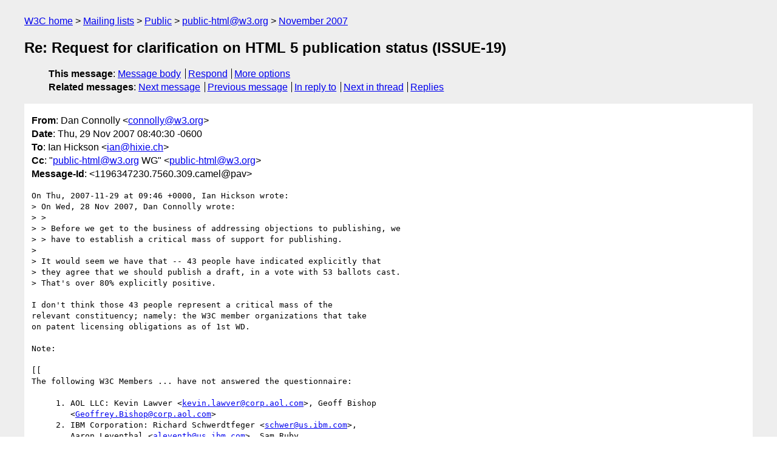

--- FILE ---
content_type: text/html
request_url: https://lists.w3.org/Archives/Public/public-html/2007Nov/0427.html
body_size: 4135
content:
<!DOCTYPE html>
<html xmlns="http://www.w3.org/1999/xhtml" lang="en">
<head>
<meta charset="utf-8" />
<meta name="viewport" content="width=device-width, initial-scale=1" />
<meta name="generator" content="hypermail 3.0.0, see https://github.com/hypermail-project/hypermail/" />
<title>Re: Request for clarification on HTML 5 publication status 	(ISSUE-19) from Dan Connolly on 2007-11-29 (public-html@w3.org from November 2007)</title>
<meta name="Author" content="Dan Connolly (connolly&#x40;&#0119;&#0051;&#0046;&#0111;&#0114;&#0103;)" />
<meta name="Subject" content="Re: Request for clarification on HTML 5 publication status 	(ISSUE-19)" />
<meta name="Date" content="2007-11-29" />
<link rel="stylesheet" title="Normal view" href="/assets/styles/public.css" />
<link rel="help" href="/Help/" />
<link rel="start" href="../" title="public-html@w3.org archives" />
<script defer="defer" src="/assets/js/archives.js"></script>
</head>
<body class="message">
<header class="head">
<nav class="breadcrumb" id="upper">
  <ul>
    <li><a href="https://www.w3.org/">W3C home</a></li>
    <li><a href="/">Mailing lists</a></li>
    <li><a href="../../">Public</a></li>
    <li><a href="../" rel="start">public-html@w3.org</a></li>
    <li><a href="./" rel="contents">November 2007</a></li>
  </ul>
</nav>
<h1>Re: Request for clarification on HTML 5 publication status 	(ISSUE-19)</h1>
<!-- received="Thu Nov 29 14:40:40 2007" -->
<!-- isoreceived="20071129144040" -->
<!-- sent="Thu, 29 Nov 2007 08:40:30 -0600" -->
<!-- isosent="20071129144030" -->
<!-- name="Dan Connolly" -->
<!-- email="connolly&#x40;&#0119;&#0051;&#0046;&#0111;&#0114;&#0103;" -->
<!-- subject="Re: Request for clarification on HTML 5 publication status 	(ISSUE-19)" -->
<!-- id="1196347230.7560.309.camel@pav" -->
<!-- charset="utf-8" -->
<!-- inreplyto="Pine.LNX.4.62.0711290740330.3737&#64;hixie.dreamhostps.com" -->
<!-- expires="-1" -->
<nav id="navbar">
<ul class="links hmenu_container">
<li>
<span class="heading">This message</span>: <ul class="hmenu"><li><a href="#start" id="options1">Message body</a></li>
<li><a href="mailto:public-html&#x40;&#0119;&#0051;&#0046;&#0111;&#0114;&#0103;?Subject=Re%3A%20Request%20for%20clarification%20on%20HTML%205%20publication%20status%20%09(ISSUE-19)&amp;In-Reply-To=%3C1196347230.7560.309.camel%40pav%3E&amp;References=%3C1196347230.7560.309.camel%40pav%3E">Respond</a></li>
<li><a href="#options3">More options</a></li>
</ul></li>
<li>
<span class="heading">Related messages</span>: <ul class="hmenu">
<!-- unext="start" -->
<li><a href="0428.html">Next message</a></li>
<li><a href="0426.html">Previous message</a></li>
<li><a href="0423.html">In reply to</a></li>
<!-- unextthread="start" -->
<li><a href="0437.html">Next in thread</a></li>
<li><a href="#replies">Replies</a></li>
<!-- ureply="end" -->
</ul></li>
</ul>
</nav>
</header>
<!-- body="start" -->
<main class="mail">
<ul class="headers" aria-label="message headers">
<li><span class="from">
<span class="heading">From</span>: Dan Connolly &lt;<a href="mailto:connolly&#x40;&#0119;&#0051;&#0046;&#0111;&#0114;&#0103;?Subject=Re%3A%20Request%20for%20clarification%20on%20HTML%205%20publication%20status%20%09(ISSUE-19)&amp;In-Reply-To=%3C1196347230.7560.309.camel%40pav%3E&amp;References=%3C1196347230.7560.309.camel%40pav%3E">connolly&#x40;&#0119;&#0051;&#0046;&#0111;&#0114;&#0103;</a>&gt;
</span></li>
<li><span class="date"><span class="heading">Date</span>: Thu, 29 Nov 2007 08:40:30 -0600</span></li>
<li><span class="to"><span class="heading">To</span>: Ian Hickson &lt;<a href="mailto:ian&#x40;&#0104;&#0105;&#0120;&#0105;&#0101;&#0046;&#0099;&#0104;?Subject=Re%3A%20Request%20for%20clarification%20on%20HTML%205%20publication%20status%20%09(ISSUE-19)&amp;In-Reply-To=%3C1196347230.7560.309.camel%40pav%3E&amp;References=%3C1196347230.7560.309.camel%40pav%3E">ian&#x40;&#0104;&#0105;&#0120;&#0105;&#0101;&#0046;&#0099;&#0104;</a>&gt;
</span></li>
<li><span class="cc"><span class="heading">Cc</span>: &quot;<a href="mailto:public-html&#x40;&#0119;&#0051;&#0046;&#0111;&#0114;&#0103;?Subject=Re%3A%20Request%20for%20clarification%20on%20HTML%205%20publication%20status%20%09(ISSUE-19)&amp;In-Reply-To=%3C1196347230.7560.309.camel%40pav%3E&amp;References=%3C1196347230.7560.309.camel%40pav%3E">public-html&#x40;&#0119;&#0051;&#0046;&#0111;&#0114;&#0103;</a> WG&quot; &lt;<a href="mailto:public-html&#x40;&#0119;&#0051;&#0046;&#0111;&#0114;&#0103;?Subject=Re%3A%20Request%20for%20clarification%20on%20HTML%205%20publication%20status%20%09(ISSUE-19)&amp;In-Reply-To=%3C1196347230.7560.309.camel%40pav%3E&amp;References=%3C1196347230.7560.309.camel%40pav%3E">public-html&#x40;&#0119;&#0051;&#0046;&#0111;&#0114;&#0103;</a>&gt;
</span></li>
<li><span class="message-id"><span class="heading">Message-Id</span>: &lt;1196347230.7560.309.camel&#x40;&#0112;&#0097;&#0118;&gt;
</span></li>
</ul>
<pre id="start" class="body">
On Thu, 2007-11-29 at 09:46 +0000, Ian Hickson wrote:
&gt; On Wed, 28 Nov 2007, Dan Connolly wrote:
&gt; &gt; 
&gt; &gt; Before we get to the business of addressing objections to publishing, we 
&gt; &gt; have to establish a critical mass of support for publishing.
&gt; 
&gt; It would seem we have that -- 43 people have indicated explicitly that 
&gt; they agree that we should publish a draft, in a vote with 53 ballots cast. 
&gt; That's over 80% explicitly positive.

I don't think those 43 people represent a critical mass of the
relevant constituency; namely: the W3C member organizations that take
on patent licensing obligations as of 1st WD.

Note:

[[
The following W3C Members ... have not answered the questionnaire:

     1. AOL LLC: Kevin Lawver &lt;<a href="mailto:kevin.lawver&#x40;&#0099;&#0111;&#0114;&#0112;&#0046;&#0097;&#0111;&#0108;&#0046;&#0099;&#0111;&#0109;?Subject=Re%3A%20Request%20for%20clarification%20on%20HTML%205%20publication%20status%20%09(ISSUE-19)&amp;In-Reply-To=%3C1196347230.7560.309.camel%40pav%3E&amp;References=%3C1196347230.7560.309.camel%40pav%3E">kevin.lawver&#x40;&#0099;&#0111;&#0114;&#0112;&#0046;&#0097;&#0111;&#0108;&#0046;&#0099;&#0111;&#0109;</a>&gt;, Geoff Bishop
        &lt;<a href="mailto:Geoffrey.Bishop&#x40;&#0099;&#0111;&#0114;&#0112;&#0046;&#0097;&#0111;&#0108;&#0046;&#0099;&#0111;&#0109;?Subject=Re%3A%20Request%20for%20clarification%20on%20HTML%205%20publication%20status%20%09(ISSUE-19)&amp;In-Reply-To=%3C1196347230.7560.309.camel%40pav%3E&amp;References=%3C1196347230.7560.309.camel%40pav%3E">Geoffrey.Bishop&#x40;&#0099;&#0111;&#0114;&#0112;&#0046;&#0097;&#0111;&#0108;&#0046;&#0099;&#0111;&#0109;</a>&gt;
     2. IBM Corporation: Richard Schwerdtfeger &lt;<a href="mailto:schwer&#x40;&#0117;&#0115;&#0046;&#0105;&#0098;&#0109;&#0046;&#0099;&#0111;&#0109;?Subject=Re%3A%20Request%20for%20clarification%20on%20HTML%205%20publication%20status%20%09(ISSUE-19)&amp;In-Reply-To=%3C1196347230.7560.309.camel%40pav%3E&amp;References=%3C1196347230.7560.309.camel%40pav%3E">schwer&#x40;&#0117;&#0115;&#0046;&#0105;&#0098;&#0109;&#0046;&#0099;&#0111;&#0109;</a>&gt;,
        Aaron Leventhal &lt;<a href="mailto:aleventh&#x40;&#0117;&#0115;&#0046;&#0105;&#0098;&#0109;&#0046;&#0099;&#0111;&#0109;?Subject=Re%3A%20Request%20for%20clarification%20on%20HTML%205%20publication%20status%20%09(ISSUE-19)&amp;In-Reply-To=%3C1196347230.7560.309.camel%40pav%3E&amp;References=%3C1196347230.7560.309.camel%40pav%3E">aleventh&#x40;&#0117;&#0115;&#0046;&#0105;&#0098;&#0109;&#0046;&#0099;&#0111;&#0109;</a>&gt;, Sam Ruby
        &lt;<a href="mailto:rubys&#x40;&#0117;&#0115;&#0046;&#0105;&#0098;&#0109;&#0046;&#0099;&#0111;&#0109;?Subject=Re%3A%20Request%20for%20clarification%20on%20HTML%205%20publication%20status%20%09(ISSUE-19)&amp;In-Reply-To=%3C1196347230.7560.309.camel%40pav%3E&amp;References=%3C1196347230.7560.309.camel%40pav%3E">rubys&#x40;&#0117;&#0115;&#0046;&#0105;&#0098;&#0109;&#0046;&#0099;&#0111;&#0109;</a>&gt;
     3. France Telecom: Stéphane Deschamps
        &lt;<a href="mailto:stephane.deschamps&#x40;&#0111;&#0114;&#0097;&#0110;&#0103;&#0101;&#0045;&#0102;&#0116;&#0103;&#0114;&#0111;&#0117;&#0112;&#0046;&#0099;&#0111;&#0109;?Subject=Re%3A%20Request%20for%20clarification%20on%20HTML%205%20publication%20status%20%09(ISSUE-19)&amp;In-Reply-To=%3C1196347230.7560.309.camel%40pav%3E&amp;References=%3C1196347230.7560.309.camel%40pav%3E">stephane.deschamps&#x40;&#0111;&#0114;&#0097;&#0110;&#0103;&#0101;&#0045;&#0102;&#0116;&#0103;&#0114;&#0111;&#0117;&#0112;&#0046;&#0099;&#0111;&#0109;</a>&gt;
     4. Nokia Corporation: Mikko Honkala &lt;<a href="mailto:mikko.honkala&#x40;&#0110;&#0111;&#0107;&#0105;&#0097;&#0046;&#0099;&#0111;&#0109;?Subject=Re%3A%20Request%20for%20clarification%20on%20HTML%205%20publication%20status%20%09(ISSUE-19)&amp;In-Reply-To=%3C1196347230.7560.309.camel%40pav%3E&amp;References=%3C1196347230.7560.309.camel%40pav%3E">mikko.honkala&#x40;&#0110;&#0111;&#0107;&#0105;&#0097;&#0046;&#0099;&#0111;&#0109;</a>&gt;
     5. Boeing Company: Scott Vesey &lt;<a href="mailto:scott.r.vesey&#x40;&#0098;&#0111;&#0101;&#0105;&#0110;&#0103;&#0046;&#0099;&#0111;&#0109;?Subject=Re%3A%20Request%20for%20clarification%20on%20HTML%205%20publication%20status%20%09(ISSUE-19)&amp;In-Reply-To=%3C1196347230.7560.309.camel%40pav%3E&amp;References=%3C1196347230.7560.309.camel%40pav%3E">scott.r.vesey&#x40;&#0098;&#0111;&#0101;&#0105;&#0110;&#0103;&#0046;&#0099;&#0111;&#0109;</a>&gt;
     6. Openwave Systems Inc.: Mark Cataldo &lt;<a href="mailto:mark.cataldo&#x40;&#0111;&#0112;&#0101;&#0110;&#0119;&#0097;&#0118;&#0101;&#0046;&#0099;&#0111;&#0109;?Subject=Re%3A%20Request%20for%20clarification%20on%20HTML%205%20publication%20status%20%09(ISSUE-19)&amp;In-Reply-To=%3C1196347230.7560.309.camel%40pav%3E&amp;References=%3C1196347230.7560.309.camel%40pav%3E">mark.cataldo&#x40;&#0111;&#0112;&#0101;&#0110;&#0119;&#0097;&#0118;&#0101;&#0046;&#0099;&#0111;&#0109;</a>&gt;,
        Sudheer Gullapalli &lt;<a href="mailto:sudheer.gullapalli&#x40;&#0111;&#0112;&#0101;&#0110;&#0119;&#0097;&#0118;&#0101;&#0046;&#0099;&#0111;&#0109;?Subject=Re%3A%20Request%20for%20clarification%20on%20HTML%205%20publication%20status%20%09(ISSUE-19)&amp;In-Reply-To=%3C1196347230.7560.309.camel%40pav%3E&amp;References=%3C1196347230.7560.309.camel%40pav%3E">sudheer.gullapalli&#x40;&#0111;&#0112;&#0101;&#0110;&#0119;&#0097;&#0118;&#0101;&#0046;&#0099;&#0111;&#0109;</a>&gt;
     7. ACCESS Co., Ltd.: Marcin Hanclik
        &lt;<a href="mailto:marcin.hanclik&#x40;&#0097;&#0099;&#0099;&#0101;&#0115;&#0115;&#0045;&#0099;&#0111;&#0109;&#0112;&#0097;&#0110;&#0121;&#0046;&#0099;&#0111;&#0109;?Subject=Re%3A%20Request%20for%20clarification%20on%20HTML%205%20publication%20status%20%09(ISSUE-19)&amp;In-Reply-To=%3C1196347230.7560.309.camel%40pav%3E&amp;References=%3C1196347230.7560.309.camel%40pav%3E">marcin.hanclik&#x40;&#0097;&#0099;&#0099;&#0101;&#0115;&#0115;&#0045;&#0099;&#0111;&#0109;&#0112;&#0097;&#0110;&#0121;&#0046;&#0099;&#0111;&#0109;</a>&gt;
     8. Library of Congress: Justin Thorp &lt;<a href="mailto:juth&#x40;&#0108;&#0111;&#0099;&#0046;&#0103;&#0111;&#0118;?Subject=Re%3A%20Request%20for%20clarification%20on%20HTML%205%20publication%20status%20%09(ISSUE-19)&amp;In-Reply-To=%3C1196347230.7560.309.camel%40pav%3E&amp;References=%3C1196347230.7560.309.camel%40pav%3E">juth&#x40;&#0108;&#0111;&#0099;&#0046;&#0103;&#0111;&#0118;</a>&gt;
     9. Cisco Systems: Michael Whitley &lt;<a href="mailto:miwhitle&#x40;&#0099;&#0105;&#0115;&#0099;&#0111;&#0046;&#0099;&#0111;&#0109;?Subject=Re%3A%20Request%20for%20clarification%20on%20HTML%205%20publication%20status%20%09(ISSUE-19)&amp;In-Reply-To=%3C1196347230.7560.309.camel%40pav%3E&amp;References=%3C1196347230.7560.309.camel%40pav%3E">miwhitle&#x40;&#0099;&#0105;&#0115;&#0099;&#0111;&#0046;&#0099;&#0111;&#0109;</a>&gt;
    10. BEA Systems, Inc.: David Orchard &lt;<a href="mailto:dorchard&#x40;&#0098;&#0101;&#0097;&#0046;&#0099;&#0111;&#0109;?Subject=Re%3A%20Request%20for%20clarification%20on%20HTML%205%20publication%20status%20%09(ISSUE-19)&amp;In-Reply-To=%3C1196347230.7560.309.camel%40pav%3E&amp;References=%3C1196347230.7560.309.camel%40pav%3E">dorchard&#x40;&#0098;&#0101;&#0097;&#0046;&#0099;&#0111;&#0109;</a>&gt;
    11. Oxford Brookes University: Bob Hopgood &lt;<a href="mailto:bhopgood&#x40;&#0098;&#0114;&#0111;&#0111;&#0107;&#0101;&#0115;&#0046;&#0097;&#0099;&#0046;&#0117;&#0107;?Subject=Re%3A%20Request%20for%20clarification%20on%20HTML%205%20publication%20status%20%09(ISSUE-19)&amp;In-Reply-To=%3C1196347230.7560.309.camel%40pav%3E&amp;References=%3C1196347230.7560.309.camel%40pav%3E">bhopgood&#x40;&#0098;&#0114;&#0111;&#0111;&#0107;&#0101;&#0115;&#0046;&#0097;&#0099;&#0046;&#0117;&#0107;</a>&gt;
    12. Stanford University: Monika Trebo &lt;<a href="mailto:mtrebo&#x40;&#0115;&#0116;&#0097;&#0110;&#0102;&#0111;&#0114;&#0100;&#0046;&#0101;&#0100;&#0117;?Subject=Re%3A%20Request%20for%20clarification%20on%20HTML%205%20publication%20status%20%09(ISSUE-19)&amp;In-Reply-To=%3C1196347230.7560.309.camel%40pav%3E&amp;References=%3C1196347230.7560.309.camel%40pav%3E">mtrebo&#x40;&#0115;&#0116;&#0097;&#0110;&#0102;&#0111;&#0114;&#0100;&#0046;&#0101;&#0100;&#0117;</a>&gt;
    13. PicoForms: David Landwehr &lt;<a href="mailto:david.landwehr&#x40;&#0112;&#0105;&#0099;&#0111;&#0102;&#0111;&#0114;&#0109;&#0115;&#0046;&#0099;&#0111;&#0109;?Subject=Re%3A%20Request%20for%20clarification%20on%20HTML%205%20publication%20status%20%09(ISSUE-19)&amp;In-Reply-To=%3C1196347230.7560.309.camel%40pav%3E&amp;References=%3C1196347230.7560.309.camel%40pav%3E">david.landwehr&#x40;&#0112;&#0105;&#0099;&#0111;&#0102;&#0111;&#0114;&#0109;&#0115;&#0046;&#0099;&#0111;&#0109;</a>&gt;,
        Kenneth Sklander &lt;<a href="mailto:kenneth&#x40;&#0115;&#0107;&#0108;&#0097;&#0110;&#0100;&#0101;&#0114;&#0046;&#0110;&#0101;&#0116;?Subject=Re%3A%20Request%20for%20clarification%20on%20HTML%205%20publication%20status%20%09(ISSUE-19)&amp;In-Reply-To=%3C1196347230.7560.309.camel%40pav%3E&amp;References=%3C1196347230.7560.309.camel%40pav%3E">kenneth&#x40;&#0115;&#0107;&#0108;&#0097;&#0110;&#0100;&#0101;&#0114;&#0046;&#0110;&#0101;&#0116;</a>&gt;
    14. University of Innsbruck: Alexander Graf &lt;<a href="mailto:alexander.graf&#x40;&#0100;&#0101;&#0114;&#0105;&#0046;&#0097;&#0116;?Subject=Re%3A%20Request%20for%20clarification%20on%20HTML%205%20publication%20status%20%09(ISSUE-19)&amp;In-Reply-To=%3C1196347230.7560.309.camel%40pav%3E&amp;References=%3C1196347230.7560.309.camel%40pav%3E">alexander.graf&#x40;&#0100;&#0101;&#0114;&#0105;&#0046;&#0097;&#0116;</a>&gt;
    15. Queensland University of Technology: Michael Lawley
        &lt;<a href="mailto:m.lawley&#x40;&#0113;&#0117;&#0116;&#0046;&#0101;&#0100;&#0117;&#0046;&#0097;&#0117;?Subject=Re%3A%20Request%20for%20clarification%20on%20HTML%205%20publication%20status%20%09(ISSUE-19)&amp;In-Reply-To=%3C1196347230.7560.309.camel%40pav%3E&amp;References=%3C1196347230.7560.309.camel%40pav%3E">m.lawley&#x40;&#0113;&#0117;&#0116;&#0046;&#0101;&#0100;&#0117;&#0046;&#0097;&#0117;</a>&gt;
    16. mTLD Top Level Domain Limited: Stephen Stewart
        &lt;<a href="mailto:sstewart&#x40;&#0109;&#0116;&#0108;&#0100;&#0046;&#0109;&#0111;&#0098;&#0105;?Subject=Re%3A%20Request%20for%20clarification%20on%20HTML%205%20publication%20status%20%09(ISSUE-19)&amp;In-Reply-To=%3C1196347230.7560.309.camel%40pav%3E&amp;References=%3C1196347230.7560.309.camel%40pav%3E">sstewart&#x40;&#0109;&#0116;&#0108;&#0100;&#0046;&#0109;&#0111;&#0098;&#0105;</a>&gt;
    17. Dreamlab Technologies AG: Sebastian Schnitzenbaumer
        &lt;<a href="mailto:sebastian&#x40;&#0100;&#0114;&#0101;&#0097;&#0109;&#0108;&#0097;&#0098;&#0046;&#0110;&#0101;&#0116;?Subject=Re%3A%20Request%20for%20clarification%20on%20HTML%205%20publication%20status%20%09(ISSUE-19)&amp;In-Reply-To=%3C1196347230.7560.309.camel%40pav%3E&amp;References=%3C1196347230.7560.309.camel%40pav%3E">sebastian&#x40;&#0100;&#0114;&#0101;&#0097;&#0109;&#0108;&#0097;&#0098;&#0046;&#0110;&#0101;&#0116;</a>&gt;
    18. Betfair Limited: Martyn Haigh &lt;<a href="mailto:Martyn.Haigh&#x40;&#0098;&#0101;&#0116;&#0102;&#0097;&#0105;&#0114;&#0046;&#0099;&#0111;&#0109;?Subject=Re%3A%20Request%20for%20clarification%20on%20HTML%205%20publication%20status%20%09(ISSUE-19)&amp;In-Reply-To=%3C1196347230.7560.309.camel%40pav%3E&amp;References=%3C1196347230.7560.309.camel%40pav%3E">Martyn.Haigh&#x40;&#0098;&#0101;&#0116;&#0102;&#0097;&#0105;&#0114;&#0046;&#0099;&#0111;&#0109;</a>&gt;
]]
 -- <a href="http://www.w3.org/2002/09/wbs/40318/wd11spec/results">http://www.w3.org/2002/09/wbs/40318/wd11spec/results</a>

Less than a dozen W3C member organizations actually participated
in the formal survey. Thank you for...

yes responses:
1. Google, Inc.
2. Opera Software
3. Mozilla Foundation
4. Mitsue-Links Co., Ltd.
5. Apple, Inc.
6. Disruptive Innovations
7. International Webmasters Association / HTML Writers Guild

no response:
1. Microsoft Corp.

&gt;  (You yourself wrote that we had 
&gt; &quot;considerable support for publication&quot; [1] in response to an earlier 
&gt; survey with fewer votes asking for HTML5 to be published [2].)

Yes. As I say, that was a mistake, for which I apologize.

[...]
&gt; &gt; That's where Chris and I made the mistake. When I put the question on 2 
&gt; &gt; November, I assumed that members such as Nokia and IBM and Microsoft 
&gt; &gt; were aware of the patent policy implications of publishing current HTML 
&gt; &gt; 5 specs under our current charter, and Chris assumed that Microsoft's 
&gt; &gt; patent review included the immediate mode graphics stuff.
&gt; 
&gt; Certainly if a company needs more than the standard 3 months to review the 
&gt; spec after FPWD publication, we shouldn't prevent them from leaving the 
&gt; group and taking the time to complete this review. However, I do not 
&gt; understand how this would be a reason for blocking FPWD publication -- 
&gt; indeed, as far as I can tell from my reading of the patent policy, it 
&gt; would be a reason to expedite it.

Well, we're looking at the same evidence but we come to different
conclusions. I think it's worth a small delay in publishing the draft
to avoid prompting member organizations to resign.

I intend to consult with the Hypertext CG and W3C management about
how much of a delay is advisable/acceptable. I suppose I'll use
tracker to keep me accountable...


ACTION-28 Consult with the Hypertext CG and W3C management about how
much time W3C member organizations should be allowed to study the patent
implications of an HTML 5 spec 1st WD
<a href="http://www.w3.org/html/wg/tracker/actions/28">http://www.w3.org/html/wg/tracker/actions/28</a>


-- 
Dan Connolly, W3C <a href="http://www.w3.org/People/Connolly/">http://www.w3.org/People/Connolly/</a>
gpg D3C2 887B 0F92 6005 C541  0875 0F91 96DE 6E52 C29E
</pre>
<p class="received"><span class="heading">Received on</span> Thursday, 29 November 2007 14:40:40 UTC</p>
</main>
<!-- body="end" -->
<footer class="foot">
<nav id="navbarfoot">
<ul class="links hmenu_container">
<li><span class="heading">This message</span>: <span class="message_body"><a href="#start">Message body</a></span></li>
<!-- lnext="start" -->
<li><span class="heading">Next message</span>: <a href="0428.html">Philip Taylor (Webmaster): "Re: Request for clarification on HTML 5 publication status 	(ISSUE-19)"</a></li>
<li><span class="heading">Previous message</span>: <a href="0426.html">Philip Taylor (Webmaster): "Re: Request for clarification on HTML 5 publication status 	(ISSUE-19)"</a></li>
<li><span class="heading">In reply to</span>: <a href="0423.html">Ian Hickson: "Re: Request for clarification on HTML 5 publication status 	(ISSUE-19)"</a></li>
<!-- lnextthread="start" -->
<li><span class="heading">Next in thread</span>: <a href="0437.html">Maciej Stachowiak: "Re: Request for clarification on HTML 5 publication status 	(ISSUE-19)"</a></li>
<li id="replies"><span class="heading">Reply</span>: <a href="0437.html">Maciej Stachowiak: "Re: Request for clarification on HTML 5 publication status 	(ISSUE-19)"</a></li>
<li><span class="heading">Reply</span>: <a href="0453.html">mikko.honkala@nokia.com: "RE: Request for clarification on HTML 5 publication status 	(ISSUE-19)"</a></li>
<!-- lreply="end" -->
</ul>
<ul class="links hmenu_container">
<li id="options3"><span class="heading">Mail actions</span>: <ul class="hmenu"><li><a href="mailto:public-html&#x40;&#0119;&#0051;&#0046;&#0111;&#0114;&#0103;?Subject=Re%3A%20Request%20for%20clarification%20on%20HTML%205%20publication%20status%20%09(ISSUE-19)&amp;In-Reply-To=%3C1196347230.7560.309.camel%40pav%3E&amp;References=%3C1196347230.7560.309.camel%40pav%3E">respond to this message</a></li>
<li><a href="mailto:public-html&#x40;&#0119;&#0051;&#0046;&#0111;&#0114;&#0103;">mail a new topic</a></li></ul></li>
<li><span class="heading">Contemporary messages sorted</span>: <ul class="hmenu"><li><a href="index.html#msg427">by date</a></li>
<li><a href="thread.html#msg427">by thread</a></li>
<li><a href="subject.html#msg427">by subject</a></li>
<li><a href="author.html#msg427">by author</a></li>
</ul></li>
<li><span class="heading">Help</span>: <ul class="hmenu">
    <li><a href="/Help/" rel="help">how to use the archives</a></li>
    <li><a href="https://www.w3.org/Search/Mail/Public/search?type-index=public-html&amp;index-type=t">search the archives</a></li>
</ul>
</li>
</ul>
</nav>
<!-- trailer="footer" -->
<p class="colophon">
This archive was generated by <a href="https://github.com/hypermail-project/hypermail/">hypermail 3.0.0</a>: Thursday, 13 July 2023 18:03:15 UTC
</p>
</footer>
</body>
</html>
